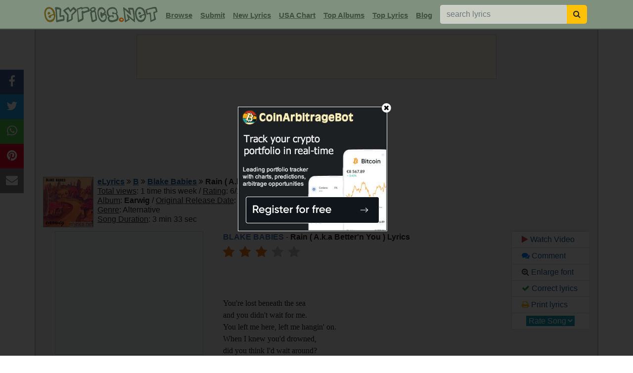

--- FILE ---
content_type: text/html; charset=UTF-8
request_url: https://www.elyrics.net/inc/popslide.php?450d4e318f2b4737ea4e25a683ca4db6
body_size: 635
content:

		<!DOCTYPE html>
		<html>
		<head>
		<META NAME="ROBOTS" CONTENT="NOINDEX, NOFOLLOW">
		<style>
		body{margin:0;font-family:arial, helvetica;}
		a:link,a:visited{text-decoration:underline;color:#1B5790;cursor:pointer;}
		a:hover{color:#e14100;cursor:pointer;}
		</style>
		<title>popslider</title>
		</head>
		<body>
		<div style='display:inline-block;width:20%;vertical-align:top;text-align:center;background:#f0f0f0;font-size:80%;box-sizing:border-box;border-right:1px solid #C4CCC4;'><a href='/read/o/olivia-dean-lyrics/baby-steps-lyrics.html' target='_top'>
		<img src='//i.ytimg.com/vi/6kLEQi0u5rA/mqdefault.jpg' style='width:100%;'><br>Olivia Dean - Baby Steps</a></div><div style='display:inline-block;width:20%;vertical-align:top;text-align:center;background:#f0f0f0;font-size:80%;box-sizing:border-box;border-right:1px solid #C4CCC4;'><a href='/read/e/esdeekid-lyrics/4-raws-lyrics.html' target='_top'>
		<img src='//i.ytimg.com/vi/57C13H0BnnU/mqdefault.jpg' style='width:100%;'><br>Esdeekid - 4 Raws</a></div><div style='display:inline-block;width:20%;vertical-align:top;text-align:center;background:#f0f0f0;font-size:80%;box-sizing:border-box;border-right:1px solid #C4CCC4;'><a href='/read/t/tucker-wetmore-lyrics/brunette-lyrics.html' target='_top'>
		<img src='//i.ytimg.com/vi/4VdIhx2sDdw/mqdefault.jpg' style='width:100%;'><br>Tucker Wetmore - Brunette</a></div><div style='display:inline-block;width:20%;vertical-align:top;text-align:center;background:#f0f0f0;font-size:80%;box-sizing:border-box;border-right:1px solid #C4CCC4;'><a href='/read/d/daniel-caesar-lyrics/who-knows-lyrics.html' target='_top'>
		<img src='//i.ytimg.com/vi/glscfhJyZHo/mqdefault.jpg' style='width:100%;'><br>Daniel Caesar - Who Knows</a></div><div style='display:inline-block;width:20%;vertical-align:top;text-align:center;background:#f0f0f0;font-size:80%;box-sizing:border-box;'><a href='/read/k/katseye-lyrics/gabriela-lyrics.html' target='_top'>
		<img src='//i.ytimg.com/vi/co-TFLbaZAE/mqdefault.jpg' style='width:100%;'><br>Katseye - Gabriela</a></div>
		<script defer src="https://static.cloudflareinsights.com/beacon.min.js/vcd15cbe7772f49c399c6a5babf22c1241717689176015" integrity="sha512-ZpsOmlRQV6y907TI0dKBHq9Md29nnaEIPlkf84rnaERnq6zvWvPUqr2ft8M1aS28oN72PdrCzSjY4U6VaAw1EQ==" data-cf-beacon='{"version":"2024.11.0","token":"a54f897a556d444880536c30abeec5c1","r":1,"server_timing":{"name":{"cfCacheStatus":true,"cfEdge":true,"cfExtPri":true,"cfL4":true,"cfOrigin":true,"cfSpeedBrain":true},"location_startswith":null}}' crossorigin="anonymous"></script>
</body>
		</html>

--- FILE ---
content_type: text/html; charset=utf-8
request_url: https://www.google.com/recaptcha/api2/aframe
body_size: 267
content:
<!DOCTYPE HTML><html><head><meta http-equiv="content-type" content="text/html; charset=UTF-8"></head><body><script nonce="v6qJUSYA1Lrrx0_-pNC5sg">/** Anti-fraud and anti-abuse applications only. See google.com/recaptcha */ try{var clients={'sodar':'https://pagead2.googlesyndication.com/pagead/sodar?'};window.addEventListener("message",function(a){try{if(a.source===window.parent){var b=JSON.parse(a.data);var c=clients[b['id']];if(c){var d=document.createElement('img');d.src=c+b['params']+'&rc='+(localStorage.getItem("rc::a")?sessionStorage.getItem("rc::b"):"");window.document.body.appendChild(d);sessionStorage.setItem("rc::e",parseInt(sessionStorage.getItem("rc::e")||0)+1);localStorage.setItem("rc::h",'1768967887833');}}}catch(b){}});window.parent.postMessage("_grecaptcha_ready", "*");}catch(b){}</script></body></html>

--- FILE ---
content_type: text/html; charset=UTF-8
request_url: https://www.elyrics.net/inc/ads/adstf.php?sz=728&b=Blake+Babies&s=Rain+%2528+A.k.a+Better%2527n+You+%2529
body_size: 655
content:
<!DOCTYPE html>
<html lang="en">
<head>
<style>
body{text-align:center;}
#ad1{height:px !important;}
</style>
<script src="/inc/stat/jquery363.min.js"></script>
<meta name="robots" content="noindex, nofollow">
<title>AD</title>
</head>
<body topmargin='0' leftmargin='0' bgcolor='#f0f0f0'>

<div class="d-inline-block" style="width:726px;height:88px;border:1px solid #ccc;background:#FDF5E6;"><script>
	var artist="Blake Babies";var song="Rain ( A.k.a Better'n You )";var genre="";
	var requestURI=(window.location != window.parent.location) ? document.referrer : document.location.href;
	var parts = requestURI.match(/&a=(.*)&s=(.*)&g=(.*)/);
	if(parts){if(parts[1].length>0){var artist=parts[1];}if(parts[2].length>0){var song=parts[2];}if(parts[3].length>0){var genre=parts[3];}}
	(function() {var opts = {artist: artist, song: song, genre: genre, adunit_id: 39382159, div_id: "cf_async_" + Math.floor((Math.random() * 999999999)), hostname: "srv.clickfuse.com"};
	document.write('<div id="'+opts.div_id+'" style="padding:20px 5px 0 0 !important;margin:0 !important;"></div>');var c=function(){cf.showAsyncAd(opts)};if(window.cf)c();else{cf_async=!0;var r=document.createElement("script"),s=document.getElementsByTagName("script")[0];r.async=!0;r.src="//"+opts.hostname+"/showads/showad.js";r.readyState?r.onreadystatechange=function(){if("loaded"==r.readyState||"complete"==r.readyState)r.onreadystatechange=null,c()}:r.onload=c;s.parentNode.insertBefore(r,s)};})();
	</script></div>


<script defer src="https://static.cloudflareinsights.com/beacon.min.js/vcd15cbe7772f49c399c6a5babf22c1241717689176015" integrity="sha512-ZpsOmlRQV6y907TI0dKBHq9Md29nnaEIPlkf84rnaERnq6zvWvPUqr2ft8M1aS28oN72PdrCzSjY4U6VaAw1EQ==" data-cf-beacon='{"version":"2024.11.0","token":"a54f897a556d444880536c30abeec5c1","r":1,"server_timing":{"name":{"cfCacheStatus":true,"cfEdge":true,"cfExtPri":true,"cfL4":true,"cfOrigin":true,"cfSpeedBrain":true},"location_startswith":null}}' crossorigin="anonymous"></script>
</body>
</html>

